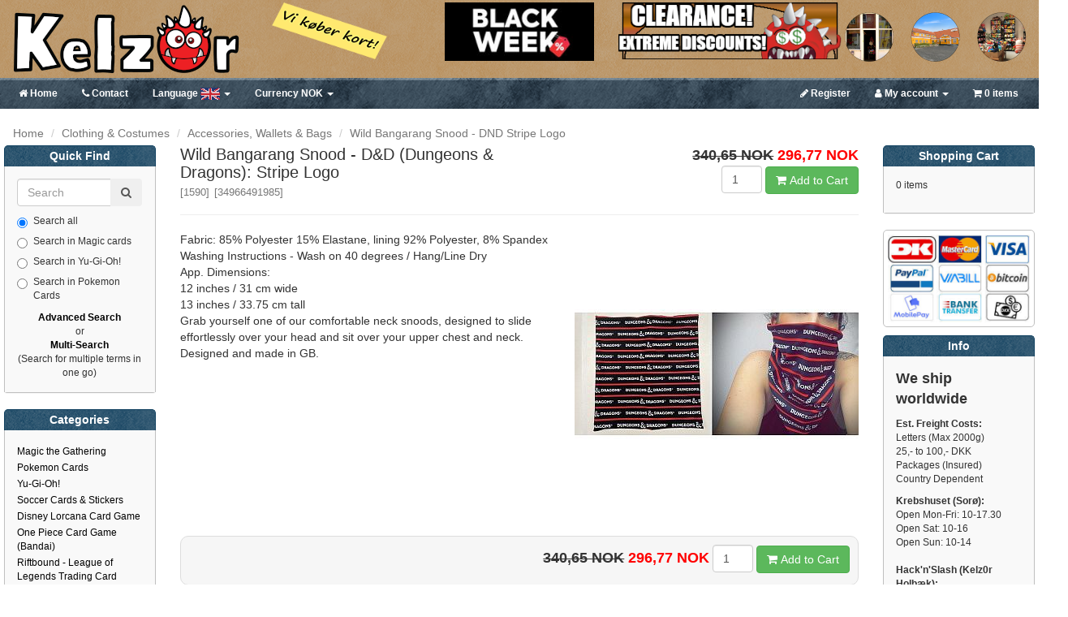

--- FILE ---
content_type: text/css
request_url: https://www.kelz0r.dk/magic/storestyle15_min.css
body_size: 1143
content:
.btn-redish{background: rgba(186, 46, 0, 0.3);border:1px solid #ba2e00;}
.btn-bluish{background: rgba(0, 140, 186, 0.3);border:1px solid #008cba;}
.imgwrapper{position:relative;}
.imgcorner{z-index:99;position:absolute;top:-5px;left:-4px;width:175px;height:175px;pointer-events:none;background:url('images/icons/icon_preorder.png');background-size:cover;}
.daimgcorner{z-index:99;position:absolute;top:-5px;left:-4px;width:175px;height:175px;pointer-events:none;background:url('images/icons/icon_preorder_da.png');background-size:cover;}
.deimgcorner{z-index:99;position:absolute;top:-5px;left:-4px;width:175px;height:175px;pointer-events:none;background:url('images/icons/icon_preorder_de.png');background-size:cover;}
.enimgcorner{z-index:99;position:absolute;top:-5px;left:-4px;width:175px;height:175px;pointer-events:none;background:url('images/icons/icon_preorder_en.png');background-size:cover;}
.noimgcorner{z-index:99;position:absolute;top:-5px;left:-4px;width:175px;height:175px;pointer-events:none;background:url('images/icons/icon_preorder_no.png');background-size:cover;}

#quick_search_go {display:none;background-color: #fff;border: 2px solid #ccc;left:0;margin: 0;min-width: 250px;min-height:20px;position: absolute;top:40px;z-index:899;padding:10px;padding-top:15px;}

#quick_search_go:before {position:absolute;width:20px;height:20px;border-top:2px solid #0892d0;border-right:0px solid #0892d0;border-bottom:0px solid #0892d0;border-left:2px solid #0892d0;bottom:100%;left:40px;margin-left:-10px;content: '';transform: rotate(45deg);margin-bottom:-10px;background:#fff;border-style:dashed;}
#quick_search_go{display:none;}
.qsbqty{display:inline-block;border:1px solid #ddd;width:30px;height:23px;border-radius:3px;margin:5px;}

#quicksrc_list{max-height:100%;overflow:hidden;}

.product-related-products .rpsHeader{font-size:120%;padding:10px;background:#ccc;color:#fff;border-radius: 15px 15px 0 0;margin-top:10px;}
.product-related-products .rpsContent{border:1px solid #ccc;background:#f6f6f6;margin:0;padding:10px 0 0 0;border-radius: 0 0 15px 15px;}
.category-popular-products .rpsHeader{font-size:120%;padding:7px 10px;background:#ccc;color:#fff;border-radius: 15px 15px 0 0;margin-top:10px;} 
.category-popular-products .rpsContent{border:1px solid #ccc;background:#f6f6f6;margin:0;padding:10px 0 0 0;border-radius: 0 0 15px 15px;margin-bottom:10px;}

.alert-one-search .alert-txt-pos{display:inline-block;width:96%;text-align:center;}


#quick_search_go{width:90%;max-width:1200px;border-radius:20px;border-color:#0892d0;border-style: dashed;box-shadow: rgba(50, 50, 93, 0.25) 0px 50px 100px -20px, rgba(0, 0, 0, 0.3) 0px 30px 60px -30px;}    

.bbrounded{border-top-left-radius:20px;border-top-right-radius:20px;border-bottom-right-radius:20px;border-bottom-left-radius:20px;}
.topflagimg{max-width:24px!important;height:auto;}
#proifodesc img{width:auto!important;max-width: 100%!important;height:auto!important;}
#proifodesc blockquote{font-size:100%;}

@media only screen and (max-width:1000px){
.bccWrapper img{width:100%!important;max-width:100%!important;height:auto!important;}
}

@media only screen and (max-width:768px){
.chkoneimg{margin-bottom:5px;}
}

.namepontxt{display:none;}

.procard .pcpopimg4, .procard .pcpopimg5, .procard .pcpopimg6, .procard .pcpopimg7{display:none;}
#pcextpop4, #pcextpop5, #pcextpop6, #pcextpop7{min-width:250px;background:#fff;display:block;border:1px solid #ddd;padding:6px;padding-bottom:20px;-webkit-box-shadow:0 0 6px rgba(132, 132, 132, .75);-moz-box-shadow:0 0 6px rgba(132, 132, 132, .75);box-shadow:0 0 6px rgba(132, 132, 132, .75);-webkit-border-radius:4px;-moz-border-radius:4px;border-radius:4px;color:#000;text-align:center;z-index:99;}
#pcextpop4, #pcextpop5, #pcextpop6, #pcextpop7{display:none;}
@media only screen and (max-width:992px){#pcextpop4, #pcextpop5, #pcextpop6, #pcextpop7{display:none!important;}
}

#owl-pro5 .owl-prev,
#owl-pro5 .owl-next, #owl-pro6 .owl-prev,
#owl-pro6 .owl-next, #owl-pro7 .owl-prev,
#owl-pro7 .owl-next{top:35%;}

#gcwrapper{background:#f6f6f6;border:1px solid #ddd;}

.riMiddle{border-top:1px solid #ddd;margin: 10px auto;}
.related-info .riHeader{font-size:120%;padding:5px 10px;background:#ccc;color:#fff;border-radius: 15px 15px 0 0;margin-top:10px;} 
.related-info .riContent{border:1px solid #ccc;background:#f6f6f6;margin:0;padding:10px 0 0 0;border-radius: 0 0 15px 15px;margin-bottom:10px;}
.related-info .mainimg{border:1px solid #ddd;border-radius:3px;margin:auto 5px;}
.related-info .riProducts{border:1px solid #ddd;border-radius:10px;padding:5px;margin:5px;position:relative;background:#fff;}
.related-info .riPosition{padding:5px;}
.related-info ul{list-style-type: none;} 
.related-info ul li{vertical-align:middle;} 

.oppanel{margin:15px auto;}
.oppanel .panel-heading [data-toggle="collapse"]:after {font-family: 'FontAwesome';content: "\f077";float: right;color: #F58723;font-size: 18px;display:block;width:22px;height:22px;}
.oppanel .panel-heading [data-toggle="collapse"].collapsed:after {-webkit-transform: rotate(180deg);-moz-transform: rotate(180deg);-ms-transform: rotate(180deg);-o-transform: rotate(180deg);transform: rotate(180deg);color: #454444;display:block;width:22px;height:22px;}
.oppanel .panel-heading a{text-decoration: none;}
.oppanel .panel-heading a:hover{color: #F58723;}


--- FILE ---
content_type: text/plain
request_url: https://www.google-analytics.com/j/collect?v=1&_v=j102&aip=1&a=639106444&t=pageview&_s=1&dl=https%3A%2F%2Fwww.kelz0r.dk%2Fmagic%2Fwild-bangarang-snood-dungeons-dragons-stripe-logo-p-222487.html%3FkosCsid%3D350kojujjtmlfnsohu5t0lofq3&ul=en-us%40posix&dt=Wild%20Bangarang%20Snood%20-%20DND%20Stripe%20Logo%20%7C%20Kelz0r.dk&sr=1280x720&vp=1280x720&_u=YADAAAABAAAAACAAAC~&jid=2136379797&gjid=2118677581&cid=1906512952.1764402049&tid=UA-55018367-1&_gid=414622807.1764402050&_r=1&_slc=1&z=1902855698
body_size: -563
content:
2,cG-GW6G2Y95WW